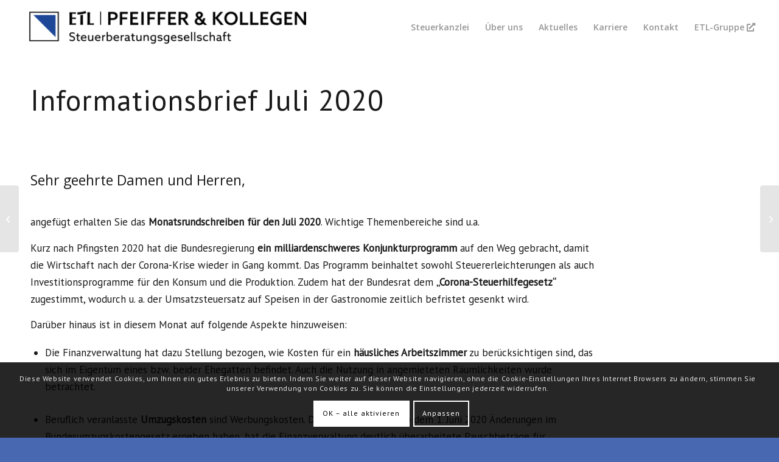

--- FILE ---
content_type: text/css
request_url: https://vs-stb.de/wp-content/uploads/dynamic_avia/avia_posts_css/post-978.css?ver=ver-1768557784
body_size: 262
content:
.flex_column.av-96btf-fd6da984e842c8177612a86177764769{border-radius:0px 0px 0px 0px;padding:0px 0px 6% 0px} #top .av-special-heading.av-khtcioxa-9dfee8f8b5e095c606048921345a0758{padding-bottom:10px}body .av-special-heading.av-khtcioxa-9dfee8f8b5e095c606048921345a0758 .av-special-heading-tag .heading-char{font-size:25px}.av-special-heading.av-khtcioxa-9dfee8f8b5e095c606048921345a0758 .av-subheading{font-size:15px} .flex_column.av-evt4o-2ca5e0fb3d5b67cfa315588bd717b43b{border-radius:0px 0px 0px 0px;padding:0px 0px 0px 0px} #top .hr.hr-invisible.av-kht4y11p-64ac0e5123415f072ae04c5f4736404d{height:20px} #top .hr.hr-invisible.av-kht4y11p-64ac0e5123415f072ae04c5f4736404d{height:20px} #top .hr.hr-invisible.av-kht4y11p-64ac0e5123415f072ae04c5f4736404d{height:20px} #top .hr.hr-invisible.av-6xwwa-0228c294ddc4a7157400a33f064d393a{height:10px} @media only screen and (max-width:479px){#top #wrap_all .av-special-heading.av-khtcioxa-9dfee8f8b5e095c606048921345a0758 .av-special-heading-tag{font-size:40px}}